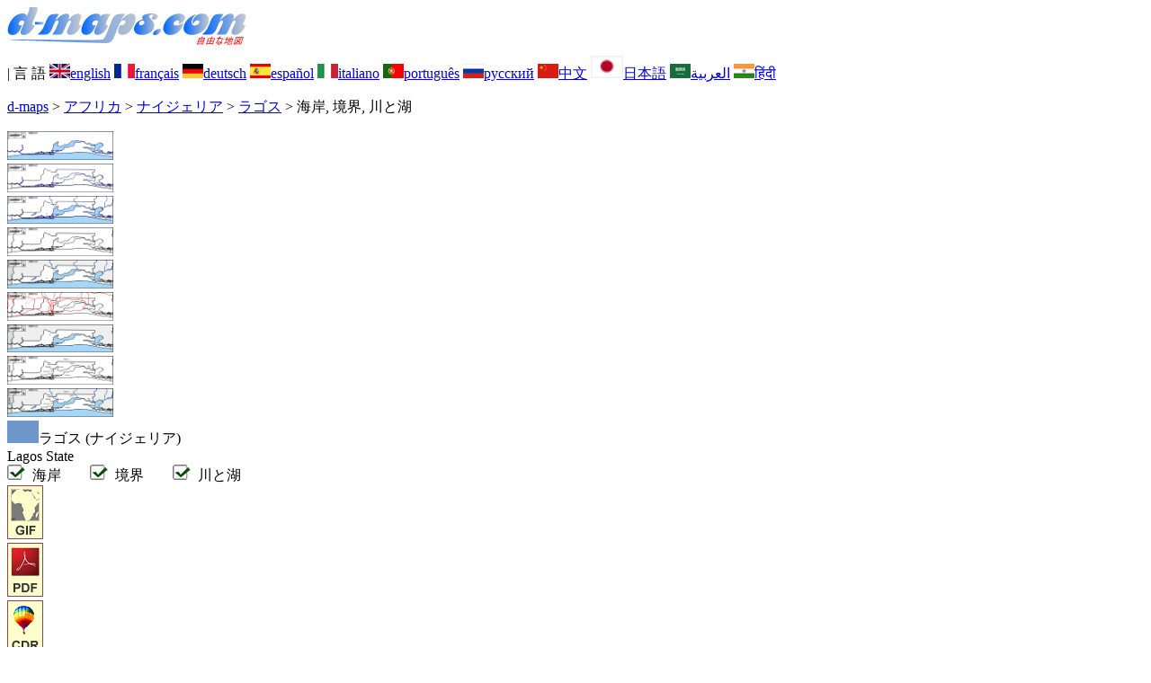

--- FILE ---
content_type: text/html; charset=UTF-8
request_url: https://www.d-maps.com/carte.php?num_car=119686&lang=ja
body_size: 2489
content:
<!DOCTYPE html><html lang="ja"><head><meta charset="UTF-8"><meta name=viewport content="width=device-width, initial-scale=1"><link rel="shortcut icon" href="o/favicon.ico" type="image/x-icon" /><link href="o/dm33_com.css" rel="stylesheet" TYPE="text/css"><link rel="canonical" href="https://d-maps.com/carte.php?num_car=119686&lang=ja" /><link rel="alternate" hreflang="en" href="https://d-maps.com/carte.php?num_car=119686&lang=en"><link rel="alternate" hreflang="fr" href="https://d-maps.com/carte.php?num_car=119686&lang=fr"><link rel="alternate" hreflang="de" href="https://d-maps.com/carte.php?num_car=119686&lang=de"><link rel="alternate" hreflang="es" href="https://d-maps.com/carte.php?num_car=119686&lang=es"><link rel="alternate" hreflang="it" href="https://d-maps.com/carte.php?num_car=119686&lang=it"><link rel="alternate" hreflang="pt" href="https://d-maps.com/carte.php?num_car=119686&lang=pt"><link rel="alternate" hreflang="ru" href="https://d-maps.com/carte.php?num_car=119686&lang=ru"><link rel="alternate" hreflang="zh" href="https://d-maps.com/carte.php?num_car=119686&lang=zh"><link rel="alternate" hreflang="ar" href="https://d-maps.com/carte.php?num_car=119686&lang=ar"><link rel="alternate" hreflang="hi" href="https://d-maps.com/carte.php?num_car=119686&lang=hi"><script async src="https://pagead2.googlesyndication.com/pagead/js/adsbygoogle.js?client=ca-pub-9222857090923782"
     crossorigin="anonymous"></script><script async src="https://fundingchoicesmessages.google.com/i/pub-9222857090923782?ers=1" nonce="5_3lYD3slW_1uUPUnNXHkw"></script><script nonce="5_3lYD3slW_1uUPUnNXHkw">(function() {function signalGooglefcPresent() {if (!window.frames['googlefcPresent']) {if (document.body) {const iframe = document.createElement('iframe'); iframe.style = 'width: 0; height: 0; border: none; z-index: -1000; left: -1000px; top: -1000px;'; iframe.style.display = 'none'; iframe.name = 'googlefcPresent'; document.body.appendChild(iframe);} else {setTimeout(signalGooglefcPresent, 0);}}}signalGooglefcPresent();})();</script><meta name="description" content="ラゴス d-maps.com: 無料の地図、無料のアウトライン マップ、無料の白地図、無料の高解像度ベース マップ。 GIF、PDF、CDR、SVG、WMF ファイル, 海岸, 境界, 川と湖">
		<meta name="keywords" content="ラゴス, 地図、地図作成、地理、地理学、背景、無料、ビットマップ、ベクター、GIF、PDF、CDR、SVG、WMF">
	 	<title>ラゴス, d-maps.com: 無料地図, 無料の空の地図, 無料のアウトラインマップ, 無料のベースマップ
, 海岸, 境界, 川と湖</title></head><body><div class="premier_bandeau"><div class="logo_pc"><a href="index.php?lang=ja"><img src="images/logo_ja.jpg" alt="logo" ></a></div><div class="drapeaux_pc">| 言&nbsp;語 <a href=carte.php?num_car=119686&lang=en class="drapeau" ><img src="images/en.gif" alt="" height = 16 width = 23><span>english</span></a> <a href=carte.php?num_car=119686&lang=fr class="drapeau" ><img src="images/fr.gif" alt="" height = 16 width = 23><span>français</span></a> <a href=carte.php?num_car=119686&lang=de class="drapeau" ><img src="images/de.gif" alt="" height = 16 width = 23><span>deutsch</span></a> <a href=carte.php?num_car=119686&lang=es class="drapeau" ><img src="images/es.gif" alt="" height = 16 width = 23><span>español</span></a> <a href=carte.php?num_car=119686&lang=it class="drapeau" ><img src="images/it.gif" alt="" height = 16 width = 23><span>italiano</span></a> <a href=carte.php?num_car=119686&lang=pt class="drapeau" ><img src="images/pt.gif" alt="" height = 16 width = 23><span>português</span></a> <a href=carte.php?num_car=119686&lang=ru class="drapeau" ><img src="images/ru.gif" alt="" height = 16 width = 23><span>русский</span></a> <a href=carte.php?num_car=119686&lang=zh class="drapeau" ><img src="images/zh.gif" alt="" height = 16 width = 23><span>中文</span></a> <a href=carte.php?num_car=119686&lang=ja class="drapeau" ><img src="images/ja.gif" alt="" height = 25 width = 36><span>日本語</span></a> <a href=carte.php?num_car=119686&lang=ar class="drapeau" ><img src="images/ar.gif" alt="" height = 16 width = 23><span>العربية</span></a> <a href=carte.php?num_car=119686&lang=hi class="drapeau" ><img src="images/hi.gif" alt="" height = 16 width = 23><span>हिंदी</span></a></div></div><p class="titre_general"><a href="index.php?lang=ja" class="ariane"> d-maps</a> > <a href="continent.php?num_con=1&lang=ja" class="ariane">アフリカ</a> > <a href="continent.php?num_con=80&lang=ja" class="ariane">ナイジェリア</a> > <a href="pays.php?num_pay=2210&lang=ja" class="ariane">ラゴス</a> > <span class="jaune">海岸, 境界, 川と湖</span></p><div class="carte_cadre_miniature"><div><a href="pays.php?num_pay=2210&lang=ja"><img src=m/africa/nigeria/lagos/lagos01s.gif width=118> </a></div><div><a href="pays.php?num_pay=2210&lang=ja"><img src=m/africa/nigeria/lagos/lagos04s.gif width=118> </a></div><div><a href="pays.php?num_pay=2210&lang=ja"><img src=m/africa/nigeria/lagos/lagos07s.gif width=118> </a></div><div><a href="pays.php?num_pay=2210&lang=ja"><img src=m/africa/nigeria/lagos/lagos10s.gif width=118> </a></div><div><a href="pays.php?num_pay=2210&lang=ja"><img src=m/africa/nigeria/lagos/lagos13s.gif width=118> </a></div><div><a href="pays.php?num_pay=2210&lang=ja"><img src=m/africa/nigeria/lagos/lagos16s.gif width=118> </a></div><div><a href="pays.php?num_pay=2210&lang=ja"><img src=m/africa/nigeria/lagos/lagos19s.gif width=118> </a></div><div><a href="pays.php?num_pay=2210&lang=ja"><img src=m/africa/nigeria/lagos/lagos22s.gif width=118> </a></div><div><a href="pays.php?num_pay=2210&lang=ja"><img src=m/africa/nigeria/lagos/lagos25s.gif width=118> </a></div></div><div class="carte_titre_pc">	<img src=images/zz_drapeau.gif class="carte_drapeau" >ラゴス (ナイジェリア)<div class="carte_locale">Lagos State</div><div class="carte_attributs"><img src="images/coche.png" alt="" class="pays_coche">&nbsp;&nbsp;海岸&nbsp;&nbsp;&nbsp;&nbsp;&nbsp;&nbsp;&nbsp;&nbsp;<img src="images/coche.png" alt="" class="pays_coche">&nbsp;&nbsp;境界&nbsp;&nbsp;&nbsp;&nbsp;&nbsp;&nbsp;&nbsp;&nbsp;<img src="images/coche.png" alt="" class="pays_coche">&nbsp;&nbsp;川と湖</div></div><div class="carte_liens_pub_pc"><div class="carte_liens"><div class="carte_images_fichier"><div><a href="m/africa/nigeria/lagos/lagos07.gif" title="GIF file"><img src="images/gif.gif" class="carte_liens_fichiers"></a></div><div><a href="m/africa/nigeria/lagos/lagos07.pdf" title="PDF file"><img src="images/pdf.gif" class="carte_liens_fichiers"></a></div><div><a href="https://d-maps.eu/m/africa/nigeria/lagos/lagos07.cdr" title="CDR file" download><img src="images/cdr.gif" class="carte_liens_fichiers"></a></div><div><a href="https://d-maps.eu/m/africa/nigeria/lagos/lagos07.svg" title="SVG file"><img src="images/svg.gif" class="carte_liens_fichiers"></a></div><div><a href="https://d-maps.eu/m/africa/nigeria/lagos/lagos07.wmf" title="WMF file" download><img src="images/wmf.gif" class="carte_liens_fichiers"></a></div></div><div class="carte_images_fichier"><div><a href=carte.php?num_car=119685&lang=ja  title=先の><img src="images/previous2.gif" class="carte_liens_fichiers" width=101 height=40></a></div><div><a href=carte.php?num_car=119687&lang=ja title=次に><img src="images/next2.gif" class="carte_liens_fichiers" width=101 height=40></a></div></div></div><div class="carte_pub_top"><ins class="adsbygoogle"
     style="display:inline-block;width:890px;height:109px"
     data-ad-client="ca-pub-9222857090923782"
     data-ad-slot="7497163916"></ins>
<script>
     (adsbygoogle = window.adsbygoogle || []).push({});
</script></div></div><div class="carte_centrale"><div class="carte_centrale_pub"><ins class="adsbygoogle"
     style="display:inline-block;width:160px;height:600px"
     data-ad-client="ca-pub-9222857090923782"
     data-ad-slot="5025820828"></ins>
<script>
     (adsbygoogle = window.adsbygoogle || []).push({});
</script></div><div class="carte_centrale_pub"><a title="ラゴス : d-maps.com: 無料地図, 無料の空の地図, 無料のアウトラインマップ, 無料のベースマップ
 : 海岸, 境界, 川と湖"><img src="m/africa/nigeria/lagos/lagos07.gif" alt="ラゴス : d-maps.com: 無料地図, 無料の空の地図, 無料のアウトラインマップ, 無料のベースマップ
 : 海岸, 境界, 川と湖" width=1040></a></div></div><div class="carte_bottom"><script async src="https://pagead2.googlesyndication.com/pagead/js/adsbygoogle.js?client=ca-pub-9222857090923782"
     crossorigin="anonymous"></script><ins class="adsbygoogle"
     style="display:inline-block;width:1200px;height:140px"
     data-ad-client="ca-pub-9222857090923782"
     data-ad-slot="5198804423"></ins>
<script>
     (adsbygoogle = window.adsbygoogle || []).push({});
</script></div><div class="carte_complementaire"><strong><font color="#964150">ラゴス : 主要都市</font></strong><br><br>Agbowa, Amuwo Odofin, Badagry, Epe, Eti-Osa, Ikeja, Ikorodu, Kosofe, Lagos, Lagos Island, Ojodu, Oshodi-Isolo, Surulere.</div><p class="bandeau_bottom">| <a href="infos.php?lang=ja" class="bandeau_bottom_liens_pc">法律情報 </a>| <a href="conditions.php?lang=ja" class="bandeau_bottom_liens_pc">使用条件 </a>| <a href="guest.php?lang=ja" class="bandeau_bottom_liens_pc">ゲストブック </a>| <a href="confidentialite.php?lang=ja" class="bandeau_bottom_liens_pc">個人情報保護方針 </a> <a title=" Protected by CopyrightFrance.com " href="https://www.copyrightfrance.com/certificat-depot-copyright-france-58KU297-lgus.htm" target="_blank"><img src="images/58KU297-2.gif" alt=" CopyrightFrance.com " class="protected" width=236 height=19></a></p><div class="copyright_pc">&copy; 2007-2026&nbsp;https://d-maps.com</div>	</body></html>

--- FILE ---
content_type: text/html; charset=utf-8
request_url: https://www.google.com/recaptcha/api2/aframe
body_size: 268
content:
<!DOCTYPE HTML><html><head><meta http-equiv="content-type" content="text/html; charset=UTF-8"></head><body><script nonce="C-9Jfz0LsmTFOR3q5Pmx9w">/** Anti-fraud and anti-abuse applications only. See google.com/recaptcha */ try{var clients={'sodar':'https://pagead2.googlesyndication.com/pagead/sodar?'};window.addEventListener("message",function(a){try{if(a.source===window.parent){var b=JSON.parse(a.data);var c=clients[b['id']];if(c){var d=document.createElement('img');d.src=c+b['params']+'&rc='+(localStorage.getItem("rc::a")?sessionStorage.getItem("rc::b"):"");window.document.body.appendChild(d);sessionStorage.setItem("rc::e",parseInt(sessionStorage.getItem("rc::e")||0)+1);localStorage.setItem("rc::h",'1768980642326');}}}catch(b){}});window.parent.postMessage("_grecaptcha_ready", "*");}catch(b){}</script></body></html>

--- FILE ---
content_type: application/javascript; charset=utf-8
request_url: https://fundingchoicesmessages.google.com/f/AGSKWxWFP91kDSgnC71OIAVT17848BBOu8IRZe_xps4rhqaU89oYOKA9iy95H_Gd6V62eJx6qcKmBHiMwNrJ5Wk3CbcOFrh6B2z3XPligDFvZv09g2neRWxEz1sEY-iWEf0j2abEiu-4X7VbjTuwtt84EaubPAhsXTYTJ_2mYlI9-33FJM6ofZD1KV5S8XDv/_/adPositions._ad/full_/v2/ads.-page-peel//yourad1.
body_size: -1291
content:
window['46b88742-fdf1-4fe1-ba06-fbd2d30dd42d'] = true;